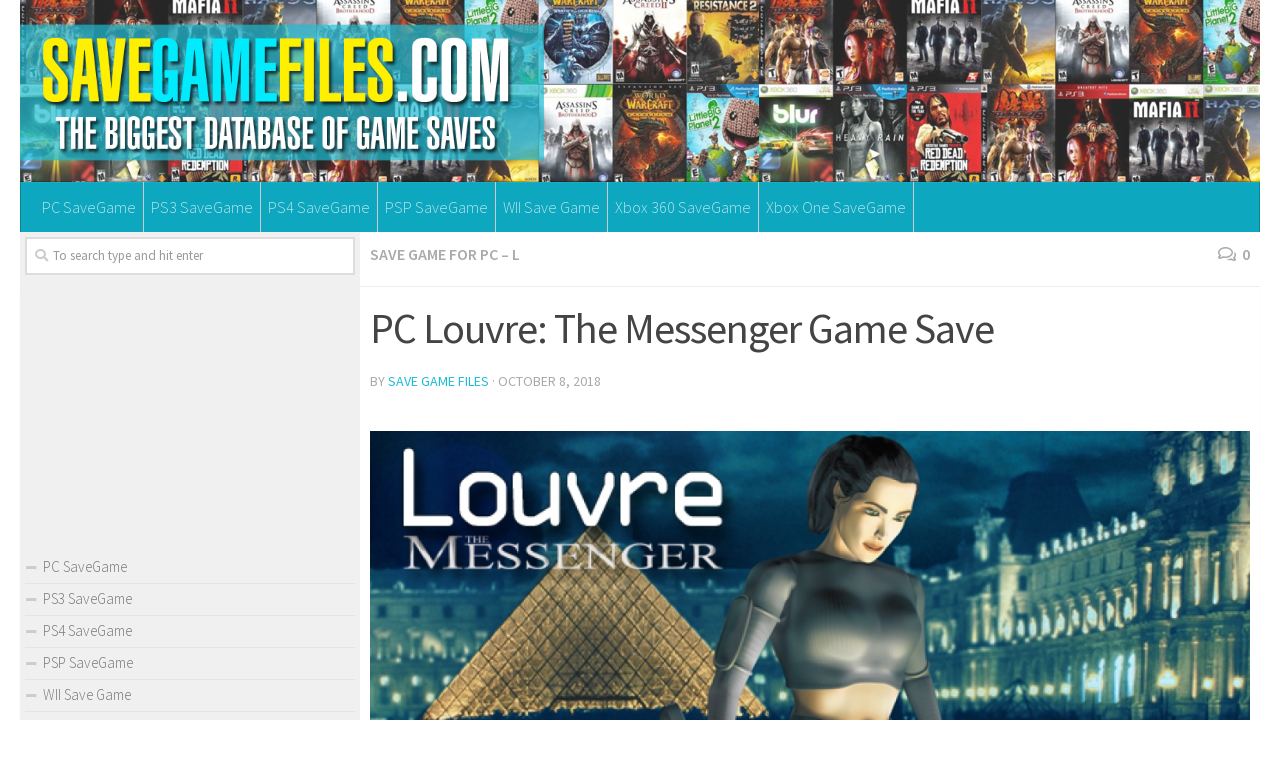

--- FILE ---
content_type: text/html; charset=UTF-8
request_url: https://www.savegamefiles.com/pc-louvre-the-messenger-game-save/
body_size: 12598
content:
<!DOCTYPE html>
<html class="no-js" lang="en-US">
<head>
  <meta charset="UTF-8">
  <meta name="viewport" content="width=device-width, initial-scale=1.0">
  <link rel="profile" href="https://gmpg.org/xfn/11">
  <link rel="pingback" href="https://www.savegamefiles.com/xmlrpc.php">

  <meta name='robots' content='index, follow, max-image-preview:large, max-snippet:-1, max-video-preview:-1' />
<script>document.documentElement.className = document.documentElement.className.replace("no-js","js");</script>

	<!-- This site is optimized with the Yoast SEO plugin v17.9 - https://yoast.com/wordpress/plugins/seo/ -->
	<title>PC Louvre: The Messenger Game Save | Save Game File Download</title><link rel="preload" as="style" href="https://fonts.googleapis.com/css?family=Source%20Sans%20Pro%3A400%2C300italic%2C300%2C400italic%2C600&#038;subset=latin%2Clatin-ext&#038;display=swap" /><link rel="stylesheet" href="https://fonts.googleapis.com/css?family=Source%20Sans%20Pro%3A400%2C300italic%2C300%2C400italic%2C600&#038;subset=latin%2Clatin-ext&#038;display=swap" media="print" onload="this.media='all'" /><noscript><link rel="stylesheet" href="https://fonts.googleapis.com/css?family=Source%20Sans%20Pro%3A400%2C300italic%2C300%2C400italic%2C600&#038;subset=latin%2Clatin-ext&#038;display=swap" /></noscript>
	<link rel="canonical" href="https://www.savegamefiles.com/pc-louvre-the-messenger-game-save/" />
	<meta property="og:locale" content="en_US" />
	<meta property="og:type" content="article" />
	<meta property="og:title" content="PC Louvre: The Messenger Game Save | Save Game File Download" />
	<meta property="og:description" content="&#046;&#046;&#046;" />
	<meta property="og:url" content="https://www.savegamefiles.com/pc-louvre-the-messenger-game-save/" />
	<meta property="og:site_name" content="Save Game Files, Save Game Downlaods" />
	<meta property="article:published_time" content="2018-10-08T13:00:59+00:00" />
	<meta property="og:image" content="https://www.savegamefiles.com/wp-content/uploads/2018/10/pc-louvre-the-messenger-game-save-1.jpg" />
	<meta property="og:image:width" content="1024" />
	<meta property="og:image:height" content="415" />
	<meta property="og:image:type" content="image/jpeg" />
	<meta name="twitter:card" content="summary_large_image" />
	<meta name="twitter:label1" content="Written by" />
	<meta name="twitter:data1" content="Save Game Files" />
	<script type="application/ld+json" class="yoast-schema-graph">{"@context":"https://schema.org","@graph":[{"@type":"WebSite","@id":"https://www.savegamefiles.com/#website","url":"https://www.savegamefiles.com/","name":"Save Game Files, Save Game Downlaods","description":"Game Save Files for PC, PS3, PS4, Xbox and more! All Game save files are tested and ready to download with one click for Free!","potentialAction":[{"@type":"SearchAction","target":{"@type":"EntryPoint","urlTemplate":"https://www.savegamefiles.com/?s={search_term_string}"},"query-input":"required name=search_term_string"}],"inLanguage":"en-US"},{"@type":"ImageObject","@id":"https://www.savegamefiles.com/pc-louvre-the-messenger-game-save/#primaryimage","inLanguage":"en-US","url":"https://www.savegamefiles.com/wp-content/uploads/2018/10/pc-louvre-the-messenger-game-save-1.jpg","contentUrl":"https://www.savegamefiles.com/wp-content/uploads/2018/10/pc-louvre-the-messenger-game-save-1.jpg","width":1024,"height":415},{"@type":"WebPage","@id":"https://www.savegamefiles.com/pc-louvre-the-messenger-game-save/#webpage","url":"https://www.savegamefiles.com/pc-louvre-the-messenger-game-save/","name":"PC Louvre: The Messenger Game Save | Save Game File Download","isPartOf":{"@id":"https://www.savegamefiles.com/#website"},"primaryImageOfPage":{"@id":"https://www.savegamefiles.com/pc-louvre-the-messenger-game-save/#primaryimage"},"datePublished":"2018-10-08T13:00:59+00:00","dateModified":"2018-10-08T13:00:59+00:00","author":{"@id":"https://www.savegamefiles.com/#/schema/person/a7169c7319d1753bc22c4ca1dffb9c9a"},"breadcrumb":{"@id":"https://www.savegamefiles.com/pc-louvre-the-messenger-game-save/#breadcrumb"},"inLanguage":"en-US","potentialAction":[{"@type":"ReadAction","target":["https://www.savegamefiles.com/pc-louvre-the-messenger-game-save/"]}]},{"@type":"BreadcrumbList","@id":"https://www.savegamefiles.com/pc-louvre-the-messenger-game-save/#breadcrumb","itemListElement":[{"@type":"ListItem","position":1,"name":"Home","item":"https://www.savegamefiles.com/"},{"@type":"ListItem","position":2,"name":"PC Louvre: The Messenger Game Save"}]},{"@type":"Person","@id":"https://www.savegamefiles.com/#/schema/person/a7169c7319d1753bc22c4ca1dffb9c9a","name":"Save Game Files","image":{"@type":"ImageObject","@id":"https://www.savegamefiles.com/#personlogo","inLanguage":"en-US","url":"https://secure.gravatar.com/avatar/e275d042178b05527485e1d4b9eb1d88?s=96&d=mm&r=g","contentUrl":"https://secure.gravatar.com/avatar/e275d042178b05527485e1d4b9eb1d88?s=96&d=mm&r=g","caption":"Save Game Files"},"url":"https://www.savegamefiles.com/author/savegame/"}]}</script>
	<!-- / Yoast SEO plugin. -->


<link href='https://fonts.gstatic.com' crossorigin rel='preconnect' />
<link rel="alternate" type="application/rss+xml" title="Save Game Files, Save Game Downlaods &raquo; Feed" href="https://www.savegamefiles.com/feed/" />
<link rel="alternate" type="application/rss+xml" title="Save Game Files, Save Game Downlaods &raquo; Comments Feed" href="https://www.savegamefiles.com/comments/feed/" />
<link rel="alternate" type="application/rss+xml" title="Save Game Files, Save Game Downlaods &raquo; PC Louvre: The Messenger Game Save Comments Feed" href="https://www.savegamefiles.com/pc-louvre-the-messenger-game-save/feed/" />
<style id='wp-emoji-styles-inline-css' type='text/css'>

	img.wp-smiley, img.emoji {
		display: inline !important;
		border: none !important;
		box-shadow: none !important;
		height: 1em !important;
		width: 1em !important;
		margin: 0 0.07em !important;
		vertical-align: -0.1em !important;
		background: none !important;
		padding: 0 !important;
	}
</style>
<link rel='stylesheet' id='wp-block-library-css' href='https://www.savegamefiles.com/wp-includes/css/dist/block-library/style.min.css?ver=6.7' type='text/css' media='all' />
<style id='classic-theme-styles-inline-css' type='text/css'>
/*! This file is auto-generated */
.wp-block-button__link{color:#fff;background-color:#32373c;border-radius:9999px;box-shadow:none;text-decoration:none;padding:calc(.667em + 2px) calc(1.333em + 2px);font-size:1.125em}.wp-block-file__button{background:#32373c;color:#fff;text-decoration:none}
</style>
<style id='global-styles-inline-css' type='text/css'>
:root{--wp--preset--aspect-ratio--square: 1;--wp--preset--aspect-ratio--4-3: 4/3;--wp--preset--aspect-ratio--3-4: 3/4;--wp--preset--aspect-ratio--3-2: 3/2;--wp--preset--aspect-ratio--2-3: 2/3;--wp--preset--aspect-ratio--16-9: 16/9;--wp--preset--aspect-ratio--9-16: 9/16;--wp--preset--color--black: #000000;--wp--preset--color--cyan-bluish-gray: #abb8c3;--wp--preset--color--white: #ffffff;--wp--preset--color--pale-pink: #f78da7;--wp--preset--color--vivid-red: #cf2e2e;--wp--preset--color--luminous-vivid-orange: #ff6900;--wp--preset--color--luminous-vivid-amber: #fcb900;--wp--preset--color--light-green-cyan: #7bdcb5;--wp--preset--color--vivid-green-cyan: #00d084;--wp--preset--color--pale-cyan-blue: #8ed1fc;--wp--preset--color--vivid-cyan-blue: #0693e3;--wp--preset--color--vivid-purple: #9b51e0;--wp--preset--gradient--vivid-cyan-blue-to-vivid-purple: linear-gradient(135deg,rgba(6,147,227,1) 0%,rgb(155,81,224) 100%);--wp--preset--gradient--light-green-cyan-to-vivid-green-cyan: linear-gradient(135deg,rgb(122,220,180) 0%,rgb(0,208,130) 100%);--wp--preset--gradient--luminous-vivid-amber-to-luminous-vivid-orange: linear-gradient(135deg,rgba(252,185,0,1) 0%,rgba(255,105,0,1) 100%);--wp--preset--gradient--luminous-vivid-orange-to-vivid-red: linear-gradient(135deg,rgba(255,105,0,1) 0%,rgb(207,46,46) 100%);--wp--preset--gradient--very-light-gray-to-cyan-bluish-gray: linear-gradient(135deg,rgb(238,238,238) 0%,rgb(169,184,195) 100%);--wp--preset--gradient--cool-to-warm-spectrum: linear-gradient(135deg,rgb(74,234,220) 0%,rgb(151,120,209) 20%,rgb(207,42,186) 40%,rgb(238,44,130) 60%,rgb(251,105,98) 80%,rgb(254,248,76) 100%);--wp--preset--gradient--blush-light-purple: linear-gradient(135deg,rgb(255,206,236) 0%,rgb(152,150,240) 100%);--wp--preset--gradient--blush-bordeaux: linear-gradient(135deg,rgb(254,205,165) 0%,rgb(254,45,45) 50%,rgb(107,0,62) 100%);--wp--preset--gradient--luminous-dusk: linear-gradient(135deg,rgb(255,203,112) 0%,rgb(199,81,192) 50%,rgb(65,88,208) 100%);--wp--preset--gradient--pale-ocean: linear-gradient(135deg,rgb(255,245,203) 0%,rgb(182,227,212) 50%,rgb(51,167,181) 100%);--wp--preset--gradient--electric-grass: linear-gradient(135deg,rgb(202,248,128) 0%,rgb(113,206,126) 100%);--wp--preset--gradient--midnight: linear-gradient(135deg,rgb(2,3,129) 0%,rgb(40,116,252) 100%);--wp--preset--font-size--small: 13px;--wp--preset--font-size--medium: 20px;--wp--preset--font-size--large: 36px;--wp--preset--font-size--x-large: 42px;--wp--preset--spacing--20: 0.44rem;--wp--preset--spacing--30: 0.67rem;--wp--preset--spacing--40: 1rem;--wp--preset--spacing--50: 1.5rem;--wp--preset--spacing--60: 2.25rem;--wp--preset--spacing--70: 3.38rem;--wp--preset--spacing--80: 5.06rem;--wp--preset--shadow--natural: 6px 6px 9px rgba(0, 0, 0, 0.2);--wp--preset--shadow--deep: 12px 12px 50px rgba(0, 0, 0, 0.4);--wp--preset--shadow--sharp: 6px 6px 0px rgba(0, 0, 0, 0.2);--wp--preset--shadow--outlined: 6px 6px 0px -3px rgba(255, 255, 255, 1), 6px 6px rgba(0, 0, 0, 1);--wp--preset--shadow--crisp: 6px 6px 0px rgba(0, 0, 0, 1);}:where(.is-layout-flex){gap: 0.5em;}:where(.is-layout-grid){gap: 0.5em;}body .is-layout-flex{display: flex;}.is-layout-flex{flex-wrap: wrap;align-items: center;}.is-layout-flex > :is(*, div){margin: 0;}body .is-layout-grid{display: grid;}.is-layout-grid > :is(*, div){margin: 0;}:where(.wp-block-columns.is-layout-flex){gap: 2em;}:where(.wp-block-columns.is-layout-grid){gap: 2em;}:where(.wp-block-post-template.is-layout-flex){gap: 1.25em;}:where(.wp-block-post-template.is-layout-grid){gap: 1.25em;}.has-black-color{color: var(--wp--preset--color--black) !important;}.has-cyan-bluish-gray-color{color: var(--wp--preset--color--cyan-bluish-gray) !important;}.has-white-color{color: var(--wp--preset--color--white) !important;}.has-pale-pink-color{color: var(--wp--preset--color--pale-pink) !important;}.has-vivid-red-color{color: var(--wp--preset--color--vivid-red) !important;}.has-luminous-vivid-orange-color{color: var(--wp--preset--color--luminous-vivid-orange) !important;}.has-luminous-vivid-amber-color{color: var(--wp--preset--color--luminous-vivid-amber) !important;}.has-light-green-cyan-color{color: var(--wp--preset--color--light-green-cyan) !important;}.has-vivid-green-cyan-color{color: var(--wp--preset--color--vivid-green-cyan) !important;}.has-pale-cyan-blue-color{color: var(--wp--preset--color--pale-cyan-blue) !important;}.has-vivid-cyan-blue-color{color: var(--wp--preset--color--vivid-cyan-blue) !important;}.has-vivid-purple-color{color: var(--wp--preset--color--vivid-purple) !important;}.has-black-background-color{background-color: var(--wp--preset--color--black) !important;}.has-cyan-bluish-gray-background-color{background-color: var(--wp--preset--color--cyan-bluish-gray) !important;}.has-white-background-color{background-color: var(--wp--preset--color--white) !important;}.has-pale-pink-background-color{background-color: var(--wp--preset--color--pale-pink) !important;}.has-vivid-red-background-color{background-color: var(--wp--preset--color--vivid-red) !important;}.has-luminous-vivid-orange-background-color{background-color: var(--wp--preset--color--luminous-vivid-orange) !important;}.has-luminous-vivid-amber-background-color{background-color: var(--wp--preset--color--luminous-vivid-amber) !important;}.has-light-green-cyan-background-color{background-color: var(--wp--preset--color--light-green-cyan) !important;}.has-vivid-green-cyan-background-color{background-color: var(--wp--preset--color--vivid-green-cyan) !important;}.has-pale-cyan-blue-background-color{background-color: var(--wp--preset--color--pale-cyan-blue) !important;}.has-vivid-cyan-blue-background-color{background-color: var(--wp--preset--color--vivid-cyan-blue) !important;}.has-vivid-purple-background-color{background-color: var(--wp--preset--color--vivid-purple) !important;}.has-black-border-color{border-color: var(--wp--preset--color--black) !important;}.has-cyan-bluish-gray-border-color{border-color: var(--wp--preset--color--cyan-bluish-gray) !important;}.has-white-border-color{border-color: var(--wp--preset--color--white) !important;}.has-pale-pink-border-color{border-color: var(--wp--preset--color--pale-pink) !important;}.has-vivid-red-border-color{border-color: var(--wp--preset--color--vivid-red) !important;}.has-luminous-vivid-orange-border-color{border-color: var(--wp--preset--color--luminous-vivid-orange) !important;}.has-luminous-vivid-amber-border-color{border-color: var(--wp--preset--color--luminous-vivid-amber) !important;}.has-light-green-cyan-border-color{border-color: var(--wp--preset--color--light-green-cyan) !important;}.has-vivid-green-cyan-border-color{border-color: var(--wp--preset--color--vivid-green-cyan) !important;}.has-pale-cyan-blue-border-color{border-color: var(--wp--preset--color--pale-cyan-blue) !important;}.has-vivid-cyan-blue-border-color{border-color: var(--wp--preset--color--vivid-cyan-blue) !important;}.has-vivid-purple-border-color{border-color: var(--wp--preset--color--vivid-purple) !important;}.has-vivid-cyan-blue-to-vivid-purple-gradient-background{background: var(--wp--preset--gradient--vivid-cyan-blue-to-vivid-purple) !important;}.has-light-green-cyan-to-vivid-green-cyan-gradient-background{background: var(--wp--preset--gradient--light-green-cyan-to-vivid-green-cyan) !important;}.has-luminous-vivid-amber-to-luminous-vivid-orange-gradient-background{background: var(--wp--preset--gradient--luminous-vivid-amber-to-luminous-vivid-orange) !important;}.has-luminous-vivid-orange-to-vivid-red-gradient-background{background: var(--wp--preset--gradient--luminous-vivid-orange-to-vivid-red) !important;}.has-very-light-gray-to-cyan-bluish-gray-gradient-background{background: var(--wp--preset--gradient--very-light-gray-to-cyan-bluish-gray) !important;}.has-cool-to-warm-spectrum-gradient-background{background: var(--wp--preset--gradient--cool-to-warm-spectrum) !important;}.has-blush-light-purple-gradient-background{background: var(--wp--preset--gradient--blush-light-purple) !important;}.has-blush-bordeaux-gradient-background{background: var(--wp--preset--gradient--blush-bordeaux) !important;}.has-luminous-dusk-gradient-background{background: var(--wp--preset--gradient--luminous-dusk) !important;}.has-pale-ocean-gradient-background{background: var(--wp--preset--gradient--pale-ocean) !important;}.has-electric-grass-gradient-background{background: var(--wp--preset--gradient--electric-grass) !important;}.has-midnight-gradient-background{background: var(--wp--preset--gradient--midnight) !important;}.has-small-font-size{font-size: var(--wp--preset--font-size--small) !important;}.has-medium-font-size{font-size: var(--wp--preset--font-size--medium) !important;}.has-large-font-size{font-size: var(--wp--preset--font-size--large) !important;}.has-x-large-font-size{font-size: var(--wp--preset--font-size--x-large) !important;}
:where(.wp-block-post-template.is-layout-flex){gap: 1.25em;}:where(.wp-block-post-template.is-layout-grid){gap: 1.25em;}
:where(.wp-block-columns.is-layout-flex){gap: 2em;}:where(.wp-block-columns.is-layout-grid){gap: 2em;}
:root :where(.wp-block-pullquote){font-size: 1.5em;line-height: 1.6;}
</style>
<link rel='stylesheet' id='hueman-main-style-css' href='https://www.savegamefiles.com/wp-content/themes/hueman/assets/front/css/main.min.css?ver=3.3.27' type='text/css' media='all' />
<style id='hueman-main-style-inline-css' type='text/css'>
body { font-family:'Source Sans Pro', Arial, sans-serif;font-size:1.00rem }@media only screen and (min-width: 720px) {
        .nav > li { font-size:1.00rem; }
      }.container-inner { max-width: 1400px; }::selection { background-color: #1fbcd3; }
::-moz-selection { background-color: #1fbcd3; }a,.themeform label .required,#flexslider-featured .flex-direction-nav .flex-next:hover,#flexslider-featured .flex-direction-nav .flex-prev:hover,.post-hover:hover .post-title a,.post-title a:hover,.sidebar.s1 .post-nav li a:hover i,.content .post-nav li a:hover i,.post-related a:hover,.sidebar.s1 .widget_rss ul li a,#footer .widget_rss ul li a,.sidebar.s1 .widget_calendar a,#footer .widget_calendar a,.sidebar.s1 .alx-tab .tab-item-category a,.sidebar.s1 .alx-posts .post-item-category a,.sidebar.s1 .alx-tab li:hover .tab-item-title a,.sidebar.s1 .alx-tab li:hover .tab-item-comment a,.sidebar.s1 .alx-posts li:hover .post-item-title a,#footer .alx-tab .tab-item-category a,#footer .alx-posts .post-item-category a,#footer .alx-tab li:hover .tab-item-title a,#footer .alx-tab li:hover .tab-item-comment a,#footer .alx-posts li:hover .post-item-title a,.comment-tabs li.active a,.comment-awaiting-moderation,.child-menu a:hover,.child-menu .current_page_item > a,.wp-pagenavi a{ color: #1fbcd3; }.themeform input[type="submit"],.themeform button[type="submit"],.sidebar.s1 .sidebar-top,.sidebar.s1 .sidebar-toggle,#flexslider-featured .flex-control-nav li a.flex-active,.post-tags a:hover,.sidebar.s1 .widget_calendar caption,#footer .widget_calendar caption,.author-bio .bio-avatar:after,.commentlist li.bypostauthor > .comment-body:after,.commentlist li.comment-author-admin > .comment-body:after{ background-color: #1fbcd3; }.post-format .format-container { border-color: #1fbcd3; }.sidebar.s1 .alx-tabs-nav li.active a,#footer .alx-tabs-nav li.active a,.comment-tabs li.active a,.wp-pagenavi a:hover,.wp-pagenavi a:active,.wp-pagenavi span.current{ border-bottom-color: #1fbcd3!important; }.sidebar.s2 .post-nav li a:hover i,
.sidebar.s2 .widget_rss ul li a,
.sidebar.s2 .widget_calendar a,
.sidebar.s2 .alx-tab .tab-item-category a,
.sidebar.s2 .alx-posts .post-item-category a,
.sidebar.s2 .alx-tab li:hover .tab-item-title a,
.sidebar.s2 .alx-tab li:hover .tab-item-comment a,
.sidebar.s2 .alx-posts li:hover .post-item-title a { color: #1fbcd3; }
.sidebar.s2 .sidebar-top,.sidebar.s2 .sidebar-toggle,.post-comments,.jp-play-bar,.jp-volume-bar-value,.sidebar.s2 .widget_calendar caption{ background-color: #1fbcd3; }.sidebar.s2 .alx-tabs-nav li.active a { border-bottom-color: #1fbcd3; }
.post-comments span:before { border-right-color: #1fbcd3; }
      #header { background-color: #ffffff; }
@media only screen and (min-width: 720px) {
  #nav-header .nav ul { background-color: #ffffff; }
}
        #header #nav-mobile { background-color: #1fbcd3; }.is-scrolled #header #nav-mobile { background-color: #1fbcd3; background-color: rgba(31,188,211,0.90) }#nav-header.nav-container, #main-header-search .search-expand { background-color: #0da7bf; }
@media only screen and (min-width: 720px) {
  #nav-header .nav ul { background-color: #0da7bf; }
}
        #footer-bottom { background-color: #232323; }body { background-color: #ffffff; }
</style>
<link rel='stylesheet' id='hueman-font-awesome-css' href='https://www.savegamefiles.com/wp-content/themes/hueman/assets/front/css/font-awesome.min.css?ver=3.3.27' type='text/css' media='all' />
<link rel='stylesheet' id='sedlex_styles-css' href='https://www.savegamefiles.com/wp-content/sedlex/inline_styles/0a74e7cec89ea499416b05cec0795a993b41a55c.css?ver=20260123' type='text/css' media='all' />
<script type="text/javascript" src="https://www.savegamefiles.com/wp-includes/js/jquery/jquery.min.js?ver=3.7.1" id="jquery-core-js"></script>
<script type="text/javascript" src="https://www.savegamefiles.com/wp-includes/js/jquery/jquery-migrate.min.js?ver=3.4.1" id="jquery-migrate-js"></script>
<script type="text/javascript" src="https://www.savegamefiles.com/wp-content/sedlex/inline_scripts/4139b9ad7b935834d8d31961702681728a5a530a.js?ver=20260123" id="sedlex_scripts-js"></script>
<link rel="https://api.w.org/" href="https://www.savegamefiles.com/wp-json/" /><link rel="alternate" title="JSON" type="application/json" href="https://www.savegamefiles.com/wp-json/wp/v2/posts/5445" /><link rel="EditURI" type="application/rsd+xml" title="RSD" href="https://www.savegamefiles.com/xmlrpc.php?rsd" />
<meta name="generator" content="WordPress 6.7" />
<link rel='shortlink' href='https://www.savegamefiles.com/?p=5445' />
<link rel="alternate" title="oEmbed (JSON)" type="application/json+oembed" href="https://www.savegamefiles.com/wp-json/oembed/1.0/embed?url=https%3A%2F%2Fwww.savegamefiles.com%2Fpc-louvre-the-messenger-game-save%2F" />
<link rel="alternate" title="oEmbed (XML)" type="text/xml+oembed" href="https://www.savegamefiles.com/wp-json/oembed/1.0/embed?url=https%3A%2F%2Fwww.savegamefiles.com%2Fpc-louvre-the-messenger-game-save%2F&#038;format=xml" />
<!--[if lt IE 9]>
<script src="https://www.savegamefiles.com/wp-content/themes/hueman/assets/front/js/ie/html5shiv-printshiv.min.js"></script>
<script src="https://www.savegamefiles.com/wp-content/themes/hueman/assets/front/js/ie/selectivizr.js"></script>
<![endif]-->
<link rel="icon" href="https://www.savegamefiles.com/wp-content/uploads/2018/03/pc-bioshock-remastered-100-25-game-save-1-160x160.jpg" sizes="32x32" />
<link rel="icon" href="https://www.savegamefiles.com/wp-content/uploads/2018/03/pc-bioshock-remastered-100-25-game-save-1-320x320.jpg" sizes="192x192" />
<link rel="apple-touch-icon" href="https://www.savegamefiles.com/wp-content/uploads/2018/03/pc-bioshock-remastered-100-25-game-save-1-320x320.jpg" />
<meta name="msapplication-TileImage" content="https://www.savegamefiles.com/wp-content/uploads/2018/03/pc-bioshock-remastered-100-25-game-save-1-320x320.jpg" />
		<style type="text/css" id="wp-custom-css">
			.wp-pagenavi a {
		height: 100%;
    width: auto;
    display: inline-block;
    background: #e0dddd;
    border-radius: 3px;
    -webkit-border-radius: 3px;
    -moz-border-radius: 3px;
    -o-border-radius: 3px;
    line-height: inherit;
    vertical-align: middle;
    text-decoration: none;
		margin: 3px;
    padding: 7px 10px;
    position: relative;
    bottom: 2px;
		font-size: 23px;
	 	color: #fff;
}

.wp-pagenavi span.current {
    border-bottom-color: #16cfc1!important;
    background: #16cfc1!important;
    color: #fff;
		border-radius: 3px;
    -webkit-border-radius: 3px;
    -moz-border-radius: 3px;
    -o-border-radius: 3px;
		line-height: inherit;
    vertical-align: middle;
    text-decoration: none;
		margin: 3px;
    padding: 2px 10px;
    position: relative;
    bottom: 2px;
		font-size: 23px;
}

.dmod {color: #FFFFFF;
    padding: 7px 32px;
    font-size: 17px;
    line-height: 26px;
    border-color: #1AAF23;
    background-color:#1AAF23;}

img {
    margin-right: 2px;
    max-width: 100%;
    height: auto;
}

.post-comments {
    background: rgba(246, 247, 249, 0.28) !important;
    font-size: .75rem;
    line-height: 1.66rem;
    color: #fff;
    display: block;
    position: absolute;
    top: 10px;
    right: 0;
    -webkit-box-shadow: inset -1px 0 1px rgba(0,0,0,.2);
    box-shadow: inset -1px 0 1px rgba(0,0,0,.2);
}

.post-comments > span:before { content:''; display: inline-block; border-left: 7px solid transparent; border-right: 7px solid transparent !important; border-top: 7px solid transparent; border-bottom: 7px solid transparent; position: absolute; top: 5px; left: -14px; }

/*------*/

.sidebar .widget {
    padding: 5px 5px 5px;
}

.alx-posts li, .alx-tab li, .widget_archive ul li, .widget_categories ul li, .widget_links ul li, .widget_meta ul li, .widget_nav_menu ul li a, .widget_pages ul li a, .widget_recent_comments ul li, .widget_recent_entries ul li, .widget_rss ul li {
    padding: 3px 0;
    border-bottom: 1px solid #e4e4e4;
}

.notebox { background: #f0f0f0; position: relative; padding: 11px 14px; color: #888; margin-bottom: 15px; }

.pad { padding: 10px 10px 20px; }

.nav > li > a { padding-left:7px; padding-right:7px;}

#nav-header .nav > li {
    border-right: 1px solid #ccc;
}

.header-desktop-sticky.topbar-enabled #header {
    padding-top: 40px;
}

.post-list .post-row {
    margin-left: -30px;
    padding-left: 30px;
    float: left;
    width: 100%;
    border-bottom: none;
    margin-bottom: 15px;
    position: relative;
}

.archive .post, .blog .post, .search .page, .search .post, .single .post {
    margin-bottom: 10px;
}

.widget > h3 {
    font-size: 22px;
    font-weight: 400;
    text-transform: uppercase;
    margin-bottom: 0.5em;
}

.alx-posts .post-item-date, .alx-tab .tab-item-date, .alx-tab .tab-item-name {
    text-transform: uppercase;
    color: #aaa;
    font-size: 1em;
}		</style>
			
	<!-- Global site tag (gtag.js) - Google Analytics -->
<script async src="https://www.googletagmanager.com/gtag/js?id=UA-116558990-1"></script>
<script>
  window.dataLayer = window.dataLayer || [];
  function gtag(){dataLayer.push(arguments);}
  gtag('js', new Date());

  gtag('config', 'UA-116558990-1');
</script>

<script data-ad-client="ca-pub-8185655949059714" async src="https://pagead2.googlesyndication.com/pagead/js/adsbygoogle.js"></script>	
	
</head>

<body class="post-template-default single single-post postid-5445 single-format-standard col-2cr full-width unknown">

<div id="wrapper">

  
  <header id="header" class="top-menu-mobile-on one-mobile-menu top_menu header-ads-desktop  topbar-transparent has-header-img">
        <nav class="nav-container group mobile-menu  no-menu-assigned" id="nav-mobile" data-menu-id="header-1">
  <div class="mobile-title-logo-in-header">                  <p class="site-title"><a class="custom-logo-link" href="https://www.savegamefiles.com/" rel="home" title="Save Game Files, Save Game Downlaods | Home page">Save Game Files, Save Game Downlaods</a></p>
                </div>
        
                    <div class="nav-toggle"><i class="fas fa-bars"></i></div>
            
      <div class="nav-text"></div>
      <div class="nav-wrap container">
                  <ul class="nav container-inner group mobile-search">
                            <li>
                  <form method="get" class="searchform themeform" action="https://www.savegamefiles.com/">
	<div>
		<input type="text" class="search" name="s" onblur="if(this.value=='')this.value='To search type and hit enter';" onfocus="if(this.value=='To search type and hit enter')this.value='';" value="To search type and hit enter" />
	</div>
</form>                </li>
                      </ul>
                <ul id="menu-left" class="nav container-inner group"><li id="menu-item-3341" class="menu-item menu-item-type-taxonomy menu-item-object-category current-post-ancestor menu-item-3341"><a href="https://www.savegamefiles.com/category/pc-savegame/">PC SaveGame</a></li>
<li id="menu-item-3342" class="menu-item menu-item-type-taxonomy menu-item-object-category menu-item-3342"><a href="https://www.savegamefiles.com/category/ps3-savegame/">PS3 SaveGame</a></li>
<li id="menu-item-3343" class="menu-item menu-item-type-taxonomy menu-item-object-category menu-item-3343"><a href="https://www.savegamefiles.com/category/ps4-savegame/">PS4 SaveGame</a></li>
<li id="menu-item-3344" class="menu-item menu-item-type-taxonomy menu-item-object-category menu-item-3344"><a href="https://www.savegamefiles.com/category/psp-savegame/">PSP SaveGame</a></li>
<li id="menu-item-3345" class="menu-item menu-item-type-taxonomy menu-item-object-category menu-item-3345"><a href="https://www.savegamefiles.com/category/wii-save-game/">WII Save Game</a></li>
<li id="menu-item-3346" class="menu-item menu-item-type-taxonomy menu-item-object-category menu-item-3346"><a href="https://www.savegamefiles.com/category/xbox-360-savegame/">Xbox 360 SaveGame</a></li>
<li id="menu-item-3347" class="menu-item menu-item-type-taxonomy menu-item-object-category menu-item-3347"><a href="https://www.savegamefiles.com/category/xbox-one-savegame/">Xbox One SaveGame</a></li>
</ul>      </div>
</nav><!--/#nav-topbar-->  
  
  <div class="container group">
        <div class="container-inner">

                <div id="header-image-wrap">
              <div class="group pad central-header-zone">
                                                  </div>

              <a href="https://www.savegamefiles.com/" rel="home"><img class="site-image" src="https://www.savegamefiles.com/wp-content/uploads/2018/03/save-game-files-logo.jpg" alt="Save Game Files, Save Game Downlaods"></a>          </div>
      
                <nav class="nav-container group desktop-menu " id="nav-header" data-menu-id="header-2">
    <div class="nav-text"><!-- put your mobile menu text here --></div>

  <div class="nav-wrap container">
        <ul id="menu-left-1" class="nav container-inner group"><li class="menu-item menu-item-type-taxonomy menu-item-object-category current-post-ancestor menu-item-3341"><a href="https://www.savegamefiles.com/category/pc-savegame/">PC SaveGame</a></li>
<li class="menu-item menu-item-type-taxonomy menu-item-object-category menu-item-3342"><a href="https://www.savegamefiles.com/category/ps3-savegame/">PS3 SaveGame</a></li>
<li class="menu-item menu-item-type-taxonomy menu-item-object-category menu-item-3343"><a href="https://www.savegamefiles.com/category/ps4-savegame/">PS4 SaveGame</a></li>
<li class="menu-item menu-item-type-taxonomy menu-item-object-category menu-item-3344"><a href="https://www.savegamefiles.com/category/psp-savegame/">PSP SaveGame</a></li>
<li class="menu-item menu-item-type-taxonomy menu-item-object-category menu-item-3345"><a href="https://www.savegamefiles.com/category/wii-save-game/">WII Save Game</a></li>
<li class="menu-item menu-item-type-taxonomy menu-item-object-category menu-item-3346"><a href="https://www.savegamefiles.com/category/xbox-360-savegame/">Xbox 360 SaveGame</a></li>
<li class="menu-item menu-item-type-taxonomy menu-item-object-category menu-item-3347"><a href="https://www.savegamefiles.com/category/xbox-one-savegame/">Xbox One SaveGame</a></li>
</ul>  </div>
</nav><!--/#nav-header-->      
    </div><!--/.container-inner-->
      </div><!--/.container-->

</header><!--/#header-->
  
  <div class="container" id="page">
    <div class="container-inner">
            <div class="main">
        <div class="main-inner group">
          
              <section class="content">
			
		
			
              <div class="page-title pad group">
          	    		<ul class="meta-single group">
    			<li class="category"><a href="https://www.savegamefiles.com/category/pc-savegame/save-game-for-pc-l/" rel="category tag">Save Game for PC – L</a></li>
    			    			<li class="comments"><a href="https://www.savegamefiles.com/pc-louvre-the-messenger-game-save/#respond"><i class="far fa-comments"></i>0</a></li>
    			    		</ul>

    	
    </div><!--/.page-title-->
          <div class="pad group">
			  

			   
              <article class="post-5445 post type-post status-publish format-standard has-post-thumbnail hentry category-save-game-for-pc-l">
    <div class="post-inner group">

      <h1 class="post-title entry-title">PC Louvre: The Messenger Game Save</h1>
<p class="post-byline">by   <span class="vcard author">
     <span class="fn"><a href="https://www.savegamefiles.com/author/savegame/" title="Posts by Save Game Files" rel="author">Save Game Files</a></span>
   </span> &middot;
                            <time class="published" datetime="October 8, 2018">October 8, 2018</time>
               </p>
      
<!-- Start -->
<br>
<center><img width="1024" height="415" src="https://www.savegamefiles.com/wp-content/uploads/2018/10/pc-louvre-the-messenger-game-save-1.jpg" class="attachment-post-thumbnail size-post-thumbnail wp-post-image" alt="" decoding="async" fetchpriority="high" srcset="https://www.savegamefiles.com/wp-content/uploads/2018/10/pc-louvre-the-messenger-game-save-1.jpg 1024w, https://www.savegamefiles.com/wp-content/uploads/2018/10/pc-louvre-the-messenger-game-save-1-300x122.jpg 300w, https://www.savegamefiles.com/wp-content/uploads/2018/10/pc-louvre-the-messenger-game-save-1-768x311.jpg 768w" sizes="(max-width: 1024px) 100vw, 1024px" />  </center>
<!-- E -->
		


      <div class="clear"></div>

      <div class="entry themeform">
        <div class="entry-inner">

<!-- Start -->
<center></center>
			
<p><strong>PC Louvre: The Messenger Game Save</strong></p>
			
	
 				
			
<strong>About Save: </strong>The game done 100%<br> 		
			
 			
			
				
			
<!-- E -->
			
			

          <p>Copy files from archive to game_dir</p>
          <nav class="pagination group">
                      </nav><!--/.pagination-->
        </div>

        
        <div class="clear"></div>
      </div><!--/.entry-->

    </div><!--/.post-inner-->

<!-- Start -->

  <!-- E --> 

	  
  
  </article><!--/.post-->

  <strong>Credits:</strong><br>-<br>  
  <br>  

<center><script async src="https://pagead2.googlesyndication.com/pagead/js/adsbygoogle.js"></script>
<ins class="adsbygoogle"
     style="display:block; text-align:center;"
     data-ad-layout="in-article"
     data-ad-format="fluid"
     data-ad-client="ca-pub-8185655949059714"
     data-ad-slot="5551501273"></ins>
<script>
     (adsbygoogle = window.adsbygoogle || []).push({});
</script></center>	

<br>
<p>Ready to enter the world of <strong>Save Game Files</strong>? Only one click and your game will change forever - it will be upgraded the way you always wanted. No more stress or nerves - everything can be fixed now that you have a <strong>Save Game</strong> for any of your games. Are you a huge fan of some game? Find it here and improve it so that you'll enjoy that game even more! Just a couple of minutes to do so by downloading and adding the <strong>Game Save Files</strong> features. 
</p><br>




  <center><script async src="//pagead2.googlesyndication.com/pagead/js/adsbygoogle.js"></script>
<!-- savegamefiles.com responsive -->
<ins class="adsbygoogle"
     style="display:block"
     data-ad-client="ca-pub-8185655949059714"
     data-ad-slot="2329804938"
     data-ad-format="auto"></ins>
<script>
(adsbygoogle = window.adsbygoogle || []).push({});
</script></center><br><div><center><a class="dmod" rel="nofollow" target="_blank" href="http://modsfile.com/3rz8f6z25fp3/louvre-the-messenger.rar.html"><strong>DOWNLOAD</strong></a></center></div><br> 
<!-- E -->
  

<div class="clear"></div>






<h4 class="heading">
	<i class="far fa-hand-point-right"></i>You may also like...</h4>

<ul class="related-posts group">

		<li class="related post-hover">
		<article class="post-6197 post type-post status-publish format-standard has-post-thumbnail hentry category-save-game-for-pc-l">

			<div class="post-thumbnail">
				<a href="https://www.savegamefiles.com/game-save-pc-lords-of-the-fallen/" title="Game Save PC Lords of the Fallen">
					<img width="520" height="245" src="https://www.savegamefiles.com/wp-content/uploads/2019/08/pc-lords-of-the-fallen-game-save-1-520x245.jpg" class="attachment-thumb-medium size-thumb-medium wp-post-image" alt="" decoding="async" loading="lazy" srcset="https://www.savegamefiles.com/wp-content/uploads/2019/08/pc-lords-of-the-fallen-game-save-1-520x245.jpg 520w, https://www.savegamefiles.com/wp-content/uploads/2019/08/pc-lords-of-the-fallen-game-save-1-720x340.jpg 720w" sizes="auto, (max-width: 520px) 100vw, 520px" />																			</a>
									<a class="post-comments" href="https://www.savegamefiles.com/game-save-pc-lords-of-the-fallen/#respond"><span><i class="far fa-comments"></i>0</span></a>
							</div><!--/.post-thumbnail-->

			<div class="related-inner">

				<h4 class="post-title entry-title">
					<a href="https://www.savegamefiles.com/game-save-pc-lords-of-the-fallen/" rel="bookmark" title="Game Save PC Lords of the Fallen">Game Save PC Lords of the Fallen</a>
				</h4><!--/.post-title-->

				<div class="post-meta group">
					<p class="post-date">
  <time class="published updated" datetime="2019-08-25 00:34:28">August 25, 2019</time>
</p>

  <p class="post-byline" style="display:none">&nbsp;by    <span class="vcard author">
      <span class="fn"><a href="https://www.savegamefiles.com/author/savegame/" title="Posts by Save Game Files" rel="author">Save Game Files</a></span>
    </span> &middot; Published <span class="published">August 25, 2019</span>
      </p>
				</div><!--/.post-meta-->

			</div><!--/.related-inner-->

		</article>
	</li><!--/.related-->
		<li class="related post-hover">
		<article class="post-8857 post type-post status-publish format-standard has-post-thumbnail hentry category-save-game-for-pc-l">

			<div class="post-thumbnail">
				<a href="https://www.savegamefiles.com/game-save-pc-leisure-suit-larry-wet-dreams-dont-dry-100/" title="Game Save PC Leisure Suit Larry – Wet Dreams Don’t Dry 100%">
					<img width="520" height="245" src="https://www.savegamefiles.com/wp-content/uploads/2020/04/pc-leisure-suit-larry-n-wet-dreams-donrt-dry-100-25-game-save-1-520x245.jpg" class="attachment-thumb-medium size-thumb-medium wp-post-image" alt="" decoding="async" loading="lazy" srcset="https://www.savegamefiles.com/wp-content/uploads/2020/04/pc-leisure-suit-larry-n-wet-dreams-donrt-dry-100-25-game-save-1-520x245.jpg 520w, https://www.savegamefiles.com/wp-content/uploads/2020/04/pc-leisure-suit-larry-n-wet-dreams-donrt-dry-100-25-game-save-1-720x340.jpg 720w" sizes="auto, (max-width: 520px) 100vw, 520px" />																			</a>
									<a class="post-comments" href="https://www.savegamefiles.com/game-save-pc-leisure-suit-larry-wet-dreams-dont-dry-100/#respond"><span><i class="far fa-comments"></i>0</span></a>
							</div><!--/.post-thumbnail-->

			<div class="related-inner">

				<h4 class="post-title entry-title">
					<a href="https://www.savegamefiles.com/game-save-pc-leisure-suit-larry-wet-dreams-dont-dry-100/" rel="bookmark" title="Game Save PC Leisure Suit Larry – Wet Dreams Don’t Dry 100%">Game Save PC Leisure Suit Larry – Wet Dreams Don’t Dry 100%</a>
				</h4><!--/.post-title-->

				<div class="post-meta group">
					<p class="post-date">
  <time class="published updated" datetime="2020-04-21 17:43:34">April 21, 2020</time>
</p>

  <p class="post-byline" style="display:none">&nbsp;by    <span class="vcard author">
      <span class="fn"><a href="https://www.savegamefiles.com/author/savegame/" title="Posts by Save Game Files" rel="author">Save Game Files</a></span>
    </span> &middot; Published <span class="published">April 21, 2020</span>
      </p>
				</div><!--/.post-meta-->

			</div><!--/.related-inner-->

		</article>
	</li><!--/.related-->
		<li class="related post-hover">
		<article class="post-1319 post type-post status-publish format-standard has-post-thumbnail hentry category-save-game-for-pc-l">

			<div class="post-thumbnail">
				<a href="https://www.savegamefiles.com/save-for-lego-jurassic-world-game-save/" title="Save for LEGO Jurassic World Game Save">
					<img width="520" height="245" src="https://www.savegamefiles.com/wp-content/uploads/2018/03/save-for-lego-jurassic-world-game-save-1-520x245.jpg" class="attachment-thumb-medium size-thumb-medium wp-post-image" alt="" decoding="async" loading="lazy" srcset="https://www.savegamefiles.com/wp-content/uploads/2018/03/save-for-lego-jurassic-world-game-save-1-520x245.jpg 520w, https://www.savegamefiles.com/wp-content/uploads/2018/03/save-for-lego-jurassic-world-game-save-1-720x340.jpg 720w" sizes="auto, (max-width: 520px) 100vw, 520px" />																			</a>
									<a class="post-comments" href="https://www.savegamefiles.com/save-for-lego-jurassic-world-game-save/#respond"><span><i class="far fa-comments"></i>0</span></a>
							</div><!--/.post-thumbnail-->

			<div class="related-inner">

				<h4 class="post-title entry-title">
					<a href="https://www.savegamefiles.com/save-for-lego-jurassic-world-game-save/" rel="bookmark" title="Save for LEGO Jurassic World Game Save">Save for LEGO Jurassic World Game Save</a>
				</h4><!--/.post-title-->

				<div class="post-meta group">
					<p class="post-date">
  <time class="published updated" datetime="2018-04-11 15:09:03">April 11, 2018</time>
</p>

  <p class="post-byline" style="display:none">&nbsp;by    <span class="vcard author">
      <span class="fn"><a href="https://www.savegamefiles.com/author/savegame/" title="Posts by Save Game Files" rel="author">Save Game Files</a></span>
    </span> &middot; Published <span class="published">April 11, 2018</span>
      </p>
				</div><!--/.post-meta-->

			</div><!--/.related-inner-->

		</article>
	</li><!--/.related-->
		
</ul><!--/.post-related-->



<section id="comments" class="themeform">

	
					<!-- comments open, no comments -->
		
	
		<div id="respond" class="comment-respond">
		<h3 id="reply-title" class="comment-reply-title">Leave a Reply <small><a rel="nofollow" id="cancel-comment-reply-link" href="/pc-louvre-the-messenger-game-save/#respond" style="display:none;">Cancel reply</a></small></h3><form action="https://www.savegamefiles.com/wp-comments-post.php" method="post" id="commentform" class="comment-form"><p class="comment-notes"><span id="email-notes">Your email address will not be published.</span> <span class="required-field-message">Required fields are marked <span class="required">*</span></span></p><p class="comment-form-comment"><label for="comment">Comment <span class="required">*</span></label> <textarea id="comment" name="comment" cols="45" rows="8" maxlength="65525" required="required"></textarea></p><p class="comment-form-author"><label for="author">Name <span class="required">*</span></label> <input id="author" name="author" type="text" value="" size="30" maxlength="245" autocomplete="name" required="required" /></p>
<p class="comment-form-email"><label for="email">Email <span class="required">*</span></label> <input id="email" name="email" type="text" value="" size="30" maxlength="100" aria-describedby="email-notes" autocomplete="email" required="required" /></p>
<p class="comment-form-url"><label for="url">Website</label> <input id="url" name="url" type="text" value="" size="30" maxlength="200" autocomplete="url" /></p>
<p class="comment-form-cookies-consent"><input id="wp-comment-cookies-consent" name="wp-comment-cookies-consent" type="checkbox" value="yes" /> <label for="wp-comment-cookies-consent">Save my name, email, and website in this browser for the next time I comment.</label></p>
<p class="form-submit"><input name="submit" type="submit" id="submit" class="submit" value="Post Comment" /> <input type='hidden' name='comment_post_ID' value='5445' id='comment_post_ID' />
<input type='hidden' name='comment_parent' id='comment_parent' value='0' />
</p><p style="display: none;"><input type="hidden" id="akismet_comment_nonce" name="akismet_comment_nonce" value="137aa02542" /></p><input type="hidden" id="ak_js" name="ak_js" value="236"/><textarea name="ak_hp_textarea" cols="45" rows="8" maxlength="100" style="display: none !important;"></textarea></form>	</div><!-- #respond -->
	
</section><!--/#comments-->          </div><!--/.pad-->
        </section><!--/.content-->
          

	<div class="sidebar s1 collapsed" data-position="left" data-layout="col-2cr" data-sb-id="s1">

		<a class="sidebar-toggle" title="Expand Sidebar"><i class="fas icon-sidebar-toggle"></i></a>

		<div class="sidebar-content">

			
			
			
			<div id="search-2" class="widget widget_search"><form method="get" class="searchform themeform" action="https://www.savegamefiles.com/">
	<div>
		<input type="text" class="search" name="s" onblur="if(this.value=='')this.value='To search type and hit enter';" onfocus="if(this.value=='To search type and hit enter')this.value='';" value="To search type and hit enter" />
	</div>
</form></div><div id="custom_html-2" class="widget_text widget widget_custom_html"><div class="textwidget custom-html-widget"><center><script async src="//pagead2.googlesyndication.com/pagead/js/adsbygoogle.js"></script>
<!-- savegamefiles.com 300x250 -->
<ins class="adsbygoogle"
     style="display:inline-block;width:300px;height:250px"
     data-ad-client="ca-pub-8185655949059714"
     data-ad-slot="8088617827"></ins>
<script>
(adsbygoogle = window.adsbygoogle || []).push({});
</script></center></div></div><div id="nav_menu-2" class="widget widget_nav_menu"><div class="menu-left-container"><ul id="menu-left-2" class="menu"><li class="menu-item menu-item-type-taxonomy menu-item-object-category current-post-ancestor menu-item-3341"><a href="https://www.savegamefiles.com/category/pc-savegame/">PC SaveGame</a></li>
<li class="menu-item menu-item-type-taxonomy menu-item-object-category menu-item-3342"><a href="https://www.savegamefiles.com/category/ps3-savegame/">PS3 SaveGame</a></li>
<li class="menu-item menu-item-type-taxonomy menu-item-object-category menu-item-3343"><a href="https://www.savegamefiles.com/category/ps4-savegame/">PS4 SaveGame</a></li>
<li class="menu-item menu-item-type-taxonomy menu-item-object-category menu-item-3344"><a href="https://www.savegamefiles.com/category/psp-savegame/">PSP SaveGame</a></li>
<li class="menu-item menu-item-type-taxonomy menu-item-object-category menu-item-3345"><a href="https://www.savegamefiles.com/category/wii-save-game/">WII Save Game</a></li>
<li class="menu-item menu-item-type-taxonomy menu-item-object-category menu-item-3346"><a href="https://www.savegamefiles.com/category/xbox-360-savegame/">Xbox 360 SaveGame</a></li>
<li class="menu-item menu-item-type-taxonomy menu-item-object-category menu-item-3347"><a href="https://www.savegamefiles.com/category/xbox-one-savegame/">Xbox One SaveGame</a></li>
</ul></div></div><div id="custom_html-3" class="widget_text widget widget_custom_html"><div class="textwidget custom-html-widget"><center><script async src="https://pagead2.googlesyndication.com/pagead/js/adsbygoogle.js"></script>
<!-- savegamefiles 300x600 -->
<ins class="adsbygoogle"
     style="display:inline-block;width:300px;height:600px"
     data-ad-client="ca-pub-8185655949059714"
     data-ad-slot="9487764907"></ins>
<script>
     (adsbygoogle = window.adsbygoogle || []).push({});
</script></center></div></div>
		</div><!--/.sidebar-content-->

	</div><!--/.sidebar-->

	

        </div><!--/.main-inner-->
      </div><!--/.main-->
    </div><!--/.container-inner-->
  </div><!--/.container-->
    <footer id="footer">

    
    
        <section class="container" id="footer-widgets">
          <div class="container-inner">

            <div class="pad group">

                                <div class="footer-widget-1 grid one-full last">
                    <div id="tag_cloud-2" class="widget widget_tag_cloud"><h3 class="widget-title">Tags</h3><div class="tagcloud"><a href="https://www.savegamefiles.com/tag/backup-manager/" class="tag-cloud-link tag-link-1258 tag-link-position-1" style="font-size: 8pt;" aria-label="Backup Manager (10 items)">Backup Manager</a>
<a href="https://www.savegamefiles.com/tag/creed-origins/" class="tag-cloud-link tag-link-213 tag-link-position-2" style="font-size: 8.2731707317073pt;" aria-label="Creed Origins (11 items)">Creed Origins</a>
<a href="https://www.savegamefiles.com/tag/developer-electronic-arts/" class="tag-cloud-link tag-link-625 tag-link-position-3" style="font-size: 8.7512195121951pt;" aria-label="Developer Electronic Arts (13 items)">Developer Electronic Arts</a>
<a href="https://www.savegamefiles.com/tag/developer-telltale-games/" class="tag-cloud-link tag-link-308 tag-link-position-4" style="font-size: 8.2731707317073pt;" aria-label="Developer Telltale Games (11 items)">Developer Telltale Games</a>
<a href="https://www.savegamefiles.com/tag/developer-traveller/" class="tag-cloud-link tag-link-884 tag-link-position-5" style="font-size: 8.2731707317073pt;" aria-label="Developer Traveller (11 items)">Developer Traveller</a>
<a href="https://www.savegamefiles.com/tag/developer-ubisoft/" class="tag-cloud-link tag-link-546 tag-link-position-6" style="font-size: 8.9560975609756pt;" aria-label="Developer Ubisoft (14 items)">Developer Ubisoft</a>
<a href="https://www.savegamefiles.com/tag/developer-ubisoft-montreal/" class="tag-cloud-link tag-link-548 tag-link-position-7" style="font-size: 9.5024390243902pt;" aria-label="Developer Ubisoft Montreal (17 items)">Developer Ubisoft Montreal</a>
<a href="https://www.savegamefiles.com/tag/dlc/" class="tag-cloud-link tag-link-239 tag-link-position-8" style="font-size: 9.0926829268293pt;" aria-label="DLC (15 items)">DLC</a>
<a href="https://www.savegamefiles.com/tag/fps/" class="tag-cloud-link tag-link-450 tag-link-position-9" style="font-size: 9.9121951219512pt;" aria-label="FPS (20 items)">FPS</a>
<a href="https://www.savegamefiles.com/tag/france-released/" class="tag-cloud-link tag-link-501 tag-link-position-10" style="font-size: 8.7512195121951pt;" aria-label="France Released (13 items)">France Released</a>
<a href="https://www.savegamefiles.com/tag/france-released-november/" class="tag-cloud-link tag-link-491 tag-link-position-11" style="font-size: 8.2731707317073pt;" aria-label="France Released November (11 items)">France Released November</a>
<a href="https://www.savegamefiles.com/tag/ftp/" class="tag-cloud-link tag-link-1242 tag-link-position-12" style="font-size: 14.282926829268pt;" aria-label="FTP (91 items)">FTP</a>
<a href="https://www.savegamefiles.com/tag/game-code/" class="tag-cloud-link tag-link-1445 tag-link-position-13" style="font-size: 12.029268292683pt;" aria-label="Game Code (42 items)">Game Code</a>
<a href="https://www.savegamefiles.com/tag/game-save/" class="tag-cloud-link tag-link-12 tag-link-position-14" style="font-size: 22pt;" aria-label="Game Save (1,231 items)">Game Save</a>
<a href="https://www.savegamefiles.com/tag/id/" class="tag-cloud-link tag-link-1224 tag-link-position-15" style="font-size: 8pt;" aria-label="ID (10 items)">ID</a>
<a href="https://www.savegamefiles.com/tag/ip/" class="tag-cloud-link tag-link-382 tag-link-position-16" style="font-size: 8.4780487804878pt;" aria-label="IP (12 items)">IP</a>
<a href="https://www.savegamefiles.com/tag/new-york/" class="tag-cloud-link tag-link-510 tag-link-position-17" style="font-size: 8.2731707317073pt;" aria-label="New York (11 items)">New York</a>
<a href="https://www.savegamefiles.com/tag/pc/" class="tag-cloud-link tag-link-10 tag-link-position-18" style="font-size: 16.878048780488pt;" aria-label="PC (219 items)">PC</a>
<a href="https://www.savegamefiles.com/tag/psp/" class="tag-cloud-link tag-link-13 tag-link-position-19" style="font-size: 12.09756097561pt;" aria-label="PSP (43 items)">PSP</a>
<a href="https://www.savegamefiles.com/tag/reloaded/" class="tag-cloud-link tag-link-345 tag-link-position-20" style="font-size: 8.4780487804878pt;" aria-label="RELOADED (12 items)">RELOADED</a>
<a href="https://www.savegamefiles.com/tag/rpg/" class="tag-cloud-link tag-link-275 tag-link-position-21" style="font-size: 9.0926829268293pt;" aria-label="RPG (15 items)">RPG</a>
<a href="https://www.savegamefiles.com/tag/savedata/" class="tag-cloud-link tag-link-381 tag-link-position-22" style="font-size: 8.9560975609756pt;" aria-label="SAVEDATA (14 items)">SAVEDATA</a>
<a href="https://www.savegamefiles.com/tag/save-game/" class="tag-cloud-link tag-link-11 tag-link-position-23" style="font-size: 8.7512195121951pt;" aria-label="Save Game (13 items)">Save Game</a>
<a href="https://www.savegamefiles.com/tag/save-game-world/" class="tag-cloud-link tag-link-212 tag-link-position-24" style="font-size: 18.517073170732pt;" aria-label="Save Game World (380 items)">Save Game World</a>
<a href="https://www.savegamefiles.com/tag/sd/" class="tag-cloud-link tag-link-1446 tag-link-position-25" style="font-size: 13.80487804878pt;" aria-label="SD (76 items)">SD</a>
<a href="https://www.savegamefiles.com/tag/type-action/" class="tag-cloud-link tag-link-489 tag-link-position-26" style="font-size: 13.80487804878pt;" aria-label="Type Action (77 items)">Type Action</a>
<a href="https://www.savegamefiles.com/tag/type-action-adventure/" class="tag-cloud-link tag-link-550 tag-link-position-27" style="font-size: 11.619512195122pt;" aria-label="Type Action Adventure (36 items)">Type Action Adventure</a>
<a href="https://www.savegamefiles.com/tag/type-action-aventure/" class="tag-cloud-link tag-link-539 tag-link-position-28" style="font-size: 9.7756097560976pt;" aria-label="Type Action Aventure (19 items)">Type Action Aventure</a>
<a href="https://www.savegamefiles.com/tag/type-action-platforms/" class="tag-cloud-link tag-link-822 tag-link-position-29" style="font-size: 8pt;" aria-label="Type Action Platforms (10 items)">Type Action Platforms</a>
<a href="https://www.savegamefiles.com/tag/type-adventure/" class="tag-cloud-link tag-link-497 tag-link-position-30" style="font-size: 13.531707317073pt;" aria-label="Type Adventure (70 items)">Type Adventure</a>
<a href="https://www.savegamefiles.com/tag/type-adventure-action/" class="tag-cloud-link tag-link-815 tag-link-position-31" style="font-size: 8.2731707317073pt;" aria-label="Type Adventure Action (11 items)">Type Adventure Action</a>
<a href="https://www.savegamefiles.com/tag/type-beat/" class="tag-cloud-link tag-link-598 tag-link-position-32" style="font-size: 9.2975609756098pt;" aria-label="Type Beat (16 items)">Type Beat</a>
<a href="https://www.savegamefiles.com/tag/type-course/" class="tag-cloud-link tag-link-566 tag-link-position-33" style="font-size: 8pt;" aria-label="Type Course (10 items)">Type Course</a>
<a href="https://www.savegamefiles.com/tag/type-fighting/" class="tag-cloud-link tag-link-515 tag-link-position-34" style="font-size: 8.2731707317073pt;" aria-label="Type Fighting (11 items)">Type Fighting</a>
<a href="https://www.savegamefiles.com/tag/type-infiltration/" class="tag-cloud-link tag-link-545 tag-link-position-35" style="font-size: 8.4780487804878pt;" aria-label="Type Infiltration (12 items)">Type Infiltration</a>
<a href="https://www.savegamefiles.com/tag/type-racing/" class="tag-cloud-link tag-link-543 tag-link-position-36" style="font-size: 10.526829268293pt;" aria-label="Type Racing (25 items)">Type Racing</a>
<a href="https://www.savegamefiles.com/tag/type-role-playing/" class="tag-cloud-link tag-link-538 tag-link-position-37" style="font-size: 9.7756097560976pt;" aria-label="Type Role Playing (19 items)">Type Role Playing</a>
<a href="https://www.savegamefiles.com/tag/type-strat/" class="tag-cloud-link tag-link-531 tag-link-position-38" style="font-size: 8pt;" aria-label="Type Strat (10 items)">Type Strat</a>
<a href="https://www.savegamefiles.com/tag/type-strategy/" class="tag-cloud-link tag-link-523 tag-link-position-39" style="font-size: 9.6390243902439pt;" aria-label="Type Strategy (18 items)">Type Strategy</a>
<a href="https://www.savegamefiles.com/tag/unzip-files/" class="tag-cloud-link tag-link-452 tag-link-position-40" style="font-size: 12.643902439024pt;" aria-label="Unzip Files (52 items)">Unzip Files</a>
<a href="https://www.savegamefiles.com/tag/usb/" class="tag-cloud-link tag-link-1067 tag-link-position-41" style="font-size: 16.878048780488pt;" aria-label="USB (219 items)">USB</a>
<a href="https://www.savegamefiles.com/tag/visit-manager-savegames/" class="tag-cloud-link tag-link-1241 tag-link-position-42" style="font-size: 12.165853658537pt;" aria-label="Visit Manager Savegames (44 items)">Visit Manager Savegames</a>
<a href="https://www.savegamefiles.com/tag/wild-hunt/" class="tag-cloud-link tag-link-1560 tag-link-position-43" style="font-size: 9.5024390243902pt;" aria-label="Wild Hunt (17 items)">Wild Hunt</a>
<a href="https://www.savegamefiles.com/tag/windows-vista/" class="tag-cloud-link tag-link-440 tag-link-position-44" style="font-size: 8.9560975609756pt;" aria-label="Windows Vista (14 items)">Windows Vista</a>
<a href="https://www.savegamefiles.com/tag/xmb/" class="tag-cloud-link tag-link-1066 tag-link-position-45" style="font-size: 15.307317073171pt;" aria-label="XMB (127 items)">XMB</a></div>
</div>                  </div>
              
            </div><!--/.pad-->

          </div><!--/.container-inner-->
        </section><!--/.container-->

    
    
    <section class="container" id="footer-bottom">
      <div class="container-inner">

        <a id="back-to-top" href="#"><i class="fas fa-angle-up"></i></a>

        <div class="pad group">

          <div class="grid one-half">
                        
            <div id="copyright">
                              <p>Save Game Files, Save Game Downlaods &copy; 2026. All Rights Reserved.</p>
                          </div><!--/#copyright-->

            
          </div>

          <div class="grid one-half last">
                                                  </div>

        </div><!--/.pad-->

      </div><!--/.container-inner-->
    </section><!--/.container-->

  </footer><!--/#footer-->

</div><!--/#wrapper-->

<script type="text/javascript" src="https://www.savegamefiles.com/wp-includes/js/underscore.min.js?ver=1.13.7" id="underscore-js"></script>
<script type="text/javascript" id="hu-front-scripts-js-extra">
/* <![CDATA[ */
var HUParams = {"_disabled":[],"SmoothScroll":{"Enabled":true,"Options":{"touchpadSupport":false}},"centerAllImg":"1","timerOnScrollAllBrowsers":"1","extLinksStyle":"","extLinksTargetExt":"","extLinksSkipSelectors":{"classes":["btn","button"],"ids":[]},"imgSmartLoadEnabled":"","imgSmartLoadOpts":{"parentSelectors":[".container .content",".container .sidebar","#footer","#header-widgets"],"opts":{"excludeImg":[".tc-holder-img"],"fadeIn_options":100}},"goldenRatio":"1.618","gridGoldenRatioLimit":"350","sbStickyUserSettings":{"desktop":false,"mobile":false},"isWPMobile":"","menuStickyUserSettings":{"desktop":"no_stick","mobile":"no_stick"},"isDevMode":"","ajaxUrl":"https:\/\/www.savegamefiles.com\/?huajax=1","frontNonce":{"id":"HuFrontNonce","handle":"25ffdde22b"},"userStarted":{"with":"with|3.3.26","on":{"date":"2018-02-14 08:09:54.000000","timezone_type":3,"timezone":"UTC"}},"isWelcomeNoteOn":"","welcomeContent":""};
/* ]]> */
</script>
<script type="text/javascript" src="https://www.savegamefiles.com/wp-content/themes/hueman/assets/front/js/scripts.min.js?ver=3.3.27" id="hu-front-scripts-js"></script>
<script type="text/javascript" src="https://www.savegamefiles.com/wp-includes/js/comment-reply.min.js?ver=6.7" id="comment-reply-js" async="async" data-wp-strategy="async"></script>
<script async="async" type="text/javascript" src="https://www.savegamefiles.com/wp-content/plugins/akismet/_inc/form.js?ver=4.1.8" id="akismet-form-js"></script>
<!--[if lt IE 9]>
<script src="https://www.savegamefiles.com/wp-content/themes/hueman/assets/front/js/ie/respond.js"></script>
<![endif]-->
<script defer src="https://static.cloudflareinsights.com/beacon.min.js/vcd15cbe7772f49c399c6a5babf22c1241717689176015" integrity="sha512-ZpsOmlRQV6y907TI0dKBHq9Md29nnaEIPlkf84rnaERnq6zvWvPUqr2ft8M1aS28oN72PdrCzSjY4U6VaAw1EQ==" data-cf-beacon='{"version":"2024.11.0","token":"a5b8e19087fe488da7da6e879e268932","r":1,"server_timing":{"name":{"cfCacheStatus":true,"cfEdge":true,"cfExtPri":true,"cfL4":true,"cfOrigin":true,"cfSpeedBrain":true},"location_startswith":null}}' crossorigin="anonymous"></script>
</body>
</html>
<!-- This website is like a Rocket, isn't it? Performance optimized by WP Rocket. Learn more: https://wp-rocket.me - Debug: cached@1769183301 -->

--- FILE ---
content_type: text/html; charset=utf-8
request_url: https://www.google.com/recaptcha/api2/aframe
body_size: 250
content:
<!DOCTYPE HTML><html><head><meta http-equiv="content-type" content="text/html; charset=UTF-8"></head><body><script nonce="vpLPqCmfyapjN5RQEX6wvQ">/** Anti-fraud and anti-abuse applications only. See google.com/recaptcha */ try{var clients={'sodar':'https://pagead2.googlesyndication.com/pagead/sodar?'};window.addEventListener("message",function(a){try{if(a.source===window.parent){var b=JSON.parse(a.data);var c=clients[b['id']];if(c){var d=document.createElement('img');d.src=c+b['params']+'&rc='+(localStorage.getItem("rc::a")?sessionStorage.getItem("rc::b"):"");window.document.body.appendChild(d);sessionStorage.setItem("rc::e",parseInt(sessionStorage.getItem("rc::e")||0)+1);localStorage.setItem("rc::h",'1769190007283');}}}catch(b){}});window.parent.postMessage("_grecaptcha_ready", "*");}catch(b){}</script></body></html>